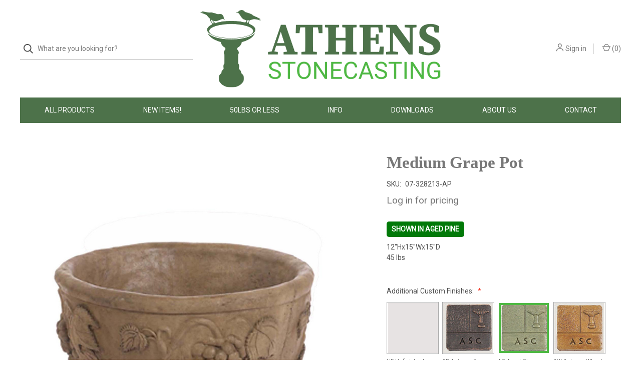

--- FILE ---
content_type: text/html; charset=UTF-8
request_url: https://athensstonecasting.com/medium-grape-pot/
body_size: 14951
content:


<!DOCTYPE html>
<html class="no-js" lang="en">
    <head>
        <title>Medium Grape Pot</title>
        <link rel="dns-prefetch preconnect" href="https://cdn11.bigcommerce.com/s-erydyh6n3s" crossorigin><link rel="dns-prefetch preconnect" href="https://fonts.googleapis.com/" crossorigin><link rel="dns-prefetch preconnect" href="https://fonts.gstatic.com/" crossorigin>
        <meta property="og:url" content="https://athensstonecasting.com/medium-grape-pot/" /><meta property="og:site_name" content="Athens Stonecasting, Inc" /><meta name="keywords" content="stonecasting, stoneware, pottery, birdbaths, fountains, planters, statuary, pedestals "><link rel='canonical' href='https://athensstonecasting.com/medium-grape-pot/' /><meta name='platform' content='bigcommerce.stencil' /><meta property="og:type" content="product" />
<meta property="og:title" content="Medium Grape Pot" />
<meta property="og:image" content="https://cdn11.bigcommerce.com/s-erydyh6n3s/products/1140/images/2199/07-328213ap__12272.1693516665.386.513.jpg?c=1" />
<meta property="fb:admins" content="tomtuton@gmail.com" />
<meta property="pinterest:richpins" content="enabled" />
        
         

        <link href="https://cdn11.bigcommerce.com/s-erydyh6n3s/product_images/athens-stonecasting-logo-icon.png?t=1667227950" rel="shortcut icon">
        <meta name="viewport" content="width=device-width, initial-scale=1">

        <script>
            document.documentElement.className = document.documentElement.className.replace('no-js', 'js');
        </script>

        <script>
    function browserSupportsAllFeatures() {
        return window.Promise
            && window.fetch
            && window.URL
            && window.URLSearchParams
            && window.WeakMap
            // object-fit support
            && ('objectFit' in document.documentElement.style);
    }

    function loadScript(src) {
        var js = document.createElement('script');
        js.src = src;
        js.onerror = function () {
            console.error('Failed to load polyfill script ' + src);
        };
        document.head.appendChild(js);
    }

    if (!browserSupportsAllFeatures()) {
        loadScript('https://cdn11.bigcommerce.com/s-erydyh6n3s/stencil/b908f6e0-f63c-013a-442a-46dc5d5b9372/dist/theme-bundle.polyfills.js');
    }
</script>

        <script>
            window.lazySizesConfig = window.lazySizesConfig || {};
            window.lazySizesConfig.loadMode = 1;
        </script>
        <script async src="https://cdn11.bigcommerce.com/s-erydyh6n3s/stencil/b908f6e0-f63c-013a-442a-46dc5d5b9372/dist/theme-bundle.head_async.js"></script>

        <script src="https://ajax.googleapis.com/ajax/libs/webfont/1.6.26/webfont.js"></script>

        <script>
            WebFont.load({
                custom: {
                    families: ['Karla', 'Roboto', 'Source Sans Pro']
                },
                classes: false
            });
        </script>

        <link href="https://fonts.googleapis.com/css?family=Roboto+Condensed:500,600,400,700%7CRoboto:400&display=swap" rel="stylesheet">

        <script defer src="//use.fontawesome.com/14aa5078c1.js"></script>

        <link data-stencil-stylesheet href="https://cdn11.bigcommerce.com/s-erydyh6n3s/stencil/b908f6e0-f63c-013a-442a-46dc5d5b9372/css/theme-4c7a46e0-4078-013d-8658-7648cd91b279.css" rel="stylesheet">

        <!-- Start Tracking Code for analytics_googleanalytics4 -->

<script data-cfasync="false" src="https://cdn11.bigcommerce.com/shared/js/google_analytics4_bodl_subscribers-358423becf5d870b8b603a81de597c10f6bc7699.js" integrity="sha256-gtOfJ3Avc1pEE/hx6SKj/96cca7JvfqllWA9FTQJyfI=" crossorigin="anonymous"></script>
<script data-cfasync="false">
  (function () {
    window.dataLayer = window.dataLayer || [];

    function gtag(){
        dataLayer.push(arguments);
    }

    function initGA4(event) {
         function setupGtag() {
            function configureGtag() {
                gtag('js', new Date());
                gtag('set', 'developer_id.dMjk3Nj', true);
                gtag('config', 'G-Z7ST37LNGP');
            }

            var script = document.createElement('script');

            script.src = 'https://www.googletagmanager.com/gtag/js?id=G-Z7ST37LNGP';
            script.async = true;
            script.onload = configureGtag;

            document.head.appendChild(script);
        }

        setupGtag();

        if (typeof subscribeOnBodlEvents === 'function') {
            subscribeOnBodlEvents('G-Z7ST37LNGP', false);
        }

        window.removeEventListener(event.type, initGA4);
    }

    

    var eventName = document.readyState === 'complete' ? 'consentScriptsLoaded' : 'DOMContentLoaded';
    window.addEventListener(eventName, initGA4, false);
  })()
</script>

<!-- End Tracking Code for analytics_googleanalytics4 -->


<script src="https://www.google.com/recaptcha/api.js" async defer></script>
<script type="text/javascript">
var BCData = {"product_attributes":{"sku":"07-328213-AP","upc":null,"mpn":null,"gtin":null,"weight":null,"base":false,"image":null,"stock":null,"instock":true,"stock_message":null,"purchasable":false,"purchasing_message":"","call_for_price_message":null}};
</script>

 <script data-cfasync="false" src="https://microapps.bigcommerce.com/bodl-events/1.9.4/index.js" integrity="sha256-Y0tDj1qsyiKBRibKllwV0ZJ1aFlGYaHHGl/oUFoXJ7Y=" nonce="" crossorigin="anonymous"></script>
 <script data-cfasync="false" nonce="">

 (function() {
    function decodeBase64(base64) {
       const text = atob(base64);
       const length = text.length;
       const bytes = new Uint8Array(length);
       for (let i = 0; i < length; i++) {
          bytes[i] = text.charCodeAt(i);
       }
       const decoder = new TextDecoder();
       return decoder.decode(bytes);
    }
    window.bodl = JSON.parse(decodeBase64("[base64]"));
 })()

 </script>

<script nonce="">
(function () {
    var xmlHttp = new XMLHttpRequest();

    xmlHttp.open('POST', 'https://bes.gcp.data.bigcommerce.com/nobot');
    xmlHttp.setRequestHeader('Content-Type', 'application/json');
    xmlHttp.send('{"store_id":"1002379165","timezone_offset":"-5.0","timestamp":"2026-02-02T08:59:41.44848700Z","visit_id":"0d272c13-41d0-4afa-9384-87f4741b1a1d","channel_id":1}');
})();
</script>

        
            <!-- partial pulled in to the base layout -->

        <script>
            var theme_settings = {
                show_fast_cart: true,
                linksPerCol: 10,
            };
        </script> 
    </head>
    <body>
        <svg data-src="https://cdn11.bigcommerce.com/s-erydyh6n3s/stencil/b908f6e0-f63c-013a-442a-46dc5d5b9372/img/icon-sprite.svg" class="icons-svg-sprite"></svg>

        <header class="header" role="banner">
    <a href="#" class="mobileMenu-toggle" data-mobile-menu-toggle="menu">
        <span class="mobileMenu-toggleIcon">Toggle Menu</span>
    </a>


    <div class="header-logo--wrap">
        <div class="header-logo logo-full-size">
            <div class="quickSearchWrap" id="quickSearch" aria-hidden="true" tabindex="-1" data-prevent-quick-search-close>
                    <div>
    <!-- snippet location forms_search -->
    <form class="form" onsubmit="return false" data-url="/search.php" data-quick-search-form>
        <fieldset class="form-fieldset">
            <div class="form-field">
                <label class="is-srOnly" for="">Search</label>
                <input class="form-input"
                       data-search-quick
                       name=""
                       id=""
                       data-error-message="Search field cannot be empty."
                       placeholder="What are you looking for?"
                       autocomplete="off"
                >
                <button type="submit" class="form-button" aria-label="Search">
                    <i class="icon" aria-hidden="true">
                        <svg><use xlink:href="#icon-search" /></svg>
                    </i>
                </button>
            </div>
        </fieldset>
    </form>
    <section class="quickSearchResults" data-bind="html: results"></section>
    <p role="status"
       aria-live="polite"
       class="aria-description--hidden"
       data-search-aria-message-predefined-text="product results for"
    ></p>
</div>
            </div>
            
            <div class="logo-and-toggle center">
                    <div class="logo-wrap"><a href="https://athensstonecasting.com/" class="header-logo__link">
        <div class="header-logo-image-container">
            <img class="header-logo-image" src="https://cdn11.bigcommerce.com/s-erydyh6n3s/images/stencil/original/logo_1667227940__42142.original.png" alt="Athens Stonecasting, Inc" title="Athens Stonecasting, Inc">
        </div>
</a>
</div>
            </div>

            <div class="navUser-wrap">
                <nav class="navUser">
    <ul class="navUser-section navUser-section--alt">
        <li class="navUser-item navUser-item--account">
            <i class="icon" aria-hidden="true">
                <svg><use xlink:href="#icon-user" /></svg>
            </i>
                <a class="navUser-action"
                   href="/login.php"
                   aria-label="Sign in"
                >
                    Sign in
                </a>
        </li>
                
            <li class="navUser-item navUser-item--mobile-search">
                <i class="icon" aria-hidden="true">
                    <svg><use xlink:href="#icon-search" /></svg>
                </i>
            </li>
        
        <li class="navUser-item navUser-item--cart">
            <a
                class="navUser-action"
                data-cart-preview
                data-dropdown="cart-preview-dropdown"
                data-options="align:right"
                href="/cart.php"
                aria-label="Cart with 0 items"
            >
                <i class="icon" aria-hidden="true">
                    <svg><use xlink:href="#icon-cart" /></svg>
                </i>
                (<span class=" cart-quantity"></span>)
            </a>

            <div class="dropdown-menu" id="cart-preview-dropdown" data-dropdown-content aria-hidden="true"></div>
        </li>
    </ul>
</nav>
            </div>
        </div>
    </div>

    <div class="navPages-container navPages-container--limited" id="menu" data-menu>
        <span class="mobile-closeNav">
    <i class="icon" aria-hidden="true">
        <svg><use xlink:href="#icon-close-large" /></svg>
    </i>
    close
</span>
<nav class="navPages">
    <ul class="navPages-list navPages-list--user d6ce8c34f717647ffb908ce639001f19">
            <li class="navPages-item navUser-item--account">
                <i class="icon" aria-hidden="true">
                    <svg><use xlink:href="#icon-user" /></svg>
                </i>
                <a class="navPages-action" href="/login.php">Sign in</a>
            </li>
    </ul>
    <ul class="navPages-list navPages-mega navPages-mainNav">
            <li class="navPages-item">
                <a class="navPages-action has-subMenu activePage"
   href="https://athensstonecasting.com/all-products/"
   data-collapsible="navPages-23"
   aria-label="All Products"
>
    All Products
    <i class="icon navPages-action-moreIcon navPages-action-closed" aria-hidden="true"><svg><use xlink:href="#icon-plus" /></svg></i>
    <i class="icon navPages-action-moreIcon navPages-action-open" aria-hidden="true"><svg><use xlink:href="#icon-minus" /></svg></i>
</a>
<div class="column-menu navPage-subMenu" id="navPages-23" aria-hidden="true" tabindex="-1">
    <ul class="navPage-subMenu-list">
        <li class="navPage-subMenu-item mobile-shopAll">
            <i class="icon navPages-action-moreIcon" aria-hidden="true"><svg><use xlink:href="#icon-chevron-right" /></svg></i>
            <a class="navPage-subMenu-action navPages-action"
               href="https://athensstonecasting.com/all-products/"
               aria-label="Shop All All Products"
            >
                    Shop All All Products
            </a>
        </li>
            <li class="navPage-subMenu-item">
                <i class="icon navPages-action-moreIcon" aria-hidden="true"><svg><use xlink:href="#icon-chevron-right" /></svg></i>
                <a class="navPage-subMenu-action navPages-action"
                    href="https://athensstonecasting.com/tables-benches/"
                    aria-label="Tables &amp; Benches"
                >
                    Tables &amp; Benches
                </a>
                
            </li>
            <li class="navPage-subMenu-item">
                <i class="icon navPages-action-moreIcon" aria-hidden="true"><svg><use xlink:href="#icon-chevron-right" /></svg></i>
                <a class="navPage-subMenu-action navPages-action"
                    href="https://athensstonecasting.com/birdbaths-feeders/"
                    aria-label="Birdbaths &amp; Feeders"
                >
                    Birdbaths &amp; Feeders
                </a>
                
            </li>
            <li class="navPage-subMenu-item">
                <i class="icon navPages-action-moreIcon" aria-hidden="true"><svg><use xlink:href="#icon-chevron-right" /></svg></i>
                <a class="navPage-subMenu-action navPages-action"
                    href="https://athensstonecasting.com/fountains-and-accessories/"
                    aria-label="Fountains &amp; Accessories"
                >
                    Fountains &amp; Accessories
                </a>
                
            </li>
            <li class="navPage-subMenu-item has-children">
                <i class="icon navPages-action-moreIcon" aria-hidden="true"><svg><use xlink:href="#icon-chevron-right" /></svg></i>
                <a class="navPage-subMenu-action navPages-action"
                    href="https://athensstonecasting.com/all-products/planters/"
                    aria-label="Planters"
                >
                    Planters
                </a>
                    <i class="icon navPages-action-moreIcon navPages-action-closed" aria-hidden="true"><svg><use xlink:href="#icon-plus" /></svg></i>
                    <i class="icon navPages-action-moreIcon navPages-action-open" aria-hidden="true"><svg><use xlink:href="#icon-minus" /></svg></i>
                
            </li>
                <li class="navPage-childList-item mobile-shopAll">
                    <a class="navPage-childList-action navPages-action"
                       href="https://athensstonecasting.com/all-products/planters/"
                       aria-label="Shop All Planters"
                    >
                            Planters
                    </a>
                </li>
                    <li class="navPage-childList-item">
                        <a class="navPage-childList-action navPages-action"
                            href="https://athensstonecasting.com/all-products/planters/estate-size-planters/"
                            aria-label="Estate Size Planters"
                        >
                            Estate Size Planters
                        </a>
                    </li>
            <li class="navPage-subMenu-item">
                <i class="icon navPages-action-moreIcon" aria-hidden="true"><svg><use xlink:href="#icon-chevron-right" /></svg></i>
                <a class="navPage-subMenu-action navPages-action"
                    href="https://athensstonecasting.com/all-products/statuary/"
                    aria-label="Statuary"
                >
                    Statuary
                </a>
                
            </li>
            <li class="navPage-subMenu-item has-children">
                <i class="icon navPages-action-moreIcon" aria-hidden="true"><svg><use xlink:href="#icon-chevron-right" /></svg></i>
                <a class="navPage-subMenu-action navPages-action"
                    href="https://athensstonecasting.com/all-products/animals/"
                    aria-label="Animals"
                >
                    Animals
                </a>
                    <i class="icon navPages-action-moreIcon navPages-action-closed" aria-hidden="true"><svg><use xlink:href="#icon-plus" /></svg></i>
                    <i class="icon navPages-action-moreIcon navPages-action-open" aria-hidden="true"><svg><use xlink:href="#icon-minus" /></svg></i>
                
            </li>
                <li class="navPage-childList-item mobile-shopAll">
                    <a class="navPage-childList-action navPages-action"
                       href="https://athensstonecasting.com/all-products/animals/"
                       aria-label="Shop All Animals"
                    >
                            Animals
                    </a>
                </li>
                    <li class="navPage-childList-item">
                        <a class="navPage-childList-action navPages-action"
                            href="https://athensstonecasting.com/all-products/animals/birds/"
                            aria-label="Birds"
                        >
                            Birds
                        </a>
                    </li>
                    <li class="navPage-childList-item">
                        <a class="navPage-childList-action navPages-action"
                            href="https://athensstonecasting.com/all-products/animals/cats/"
                            aria-label="Cats"
                        >
                            Cats
                        </a>
                    </li>
                    <li class="navPage-childList-item">
                        <a class="navPage-childList-action navPages-action"
                            href="https://athensstonecasting.com/all-products/animals/dogs/"
                            aria-label="Dogs"
                        >
                            Dogs
                        </a>
                    </li>
                    <li class="navPage-childList-item">
                        <a class="navPage-childList-action navPages-action"
                            href="https://athensstonecasting.com/all-products/animals/farm-rural/"
                            aria-label="Farm / Rural"
                        >
                            Farm / Rural
                        </a>
                    </li>
                    <li class="navPage-childList-item">
                        <a class="navPage-childList-action navPages-action"
                            href="https://athensstonecasting.com/all-products/animals/rabbits/"
                            aria-label="Rabbits"
                        >
                            Rabbits
                        </a>
                    </li>
                    <li class="navPage-childList-item">
                        <a class="navPage-childList-action navPages-action"
                            href="https://athensstonecasting.com/all-products/animals/turtlesfrogs/"
                            aria-label="Turtles/Frogs"
                        >
                            Turtles/Frogs
                        </a>
                    </li>
                    <li class="navPage-childList-item">
                        <a class="navPage-childList-action navPages-action"
                            href="https://athensstonecasting.com/all-products/animals/wild-animals/"
                            aria-label="Wild Animals"
                        >
                            Wild Animals
                        </a>
                    </li>
            <li class="navPage-subMenu-item">
                <i class="icon navPages-action-moreIcon" aria-hidden="true"><svg><use xlink:href="#icon-chevron-right" /></svg></i>
                <a class="navPage-subMenu-action navPages-action"
                    href="https://athensstonecasting.com/all-products/pedestals/"
                    aria-label="Pedestals"
                >
                    Pedestals
                </a>
                
            </li>
            <li class="navPage-subMenu-item">
                <i class="icon navPages-action-moreIcon" aria-hidden="true"><svg><use xlink:href="#icon-chevron-right" /></svg></i>
                <a class="navPage-subMenu-action navPages-action"
                    href="https://athensstonecasting.com/all-products/stone-ornaments-and-finials/"
                    aria-label="Stone Ornaments and Finials"
                >
                    Stone Ornaments and Finials
                </a>
                
            </li>
            <li class="navPage-subMenu-item">
                <i class="icon navPages-action-moreIcon" aria-hidden="true"><svg><use xlink:href="#icon-chevron-right" /></svg></i>
                <a class="navPage-subMenu-action navPages-action"
                    href="https://athensstonecasting.com/all-products/new-items/"
                    aria-label="New Items"
                >
                    New Items
                </a>
                
            </li>
            <li class="navPage-subMenu-item">
                <i class="icon navPages-action-moreIcon" aria-hidden="true"><svg><use xlink:href="#icon-chevron-right" /></svg></i>
                <a class="navPage-subMenu-action navPages-action"
                    href="https://athensstonecasting.com/all-products/50lb-or-less/"
                    aria-label="50 LBS Or Less"
                >
                    50 LBS Or Less
                </a>
                
            </li>
            <li class="navPage-subMenu-item">
                <i class="icon navPages-action-moreIcon" aria-hidden="true"><svg><use xlink:href="#icon-chevron-right" /></svg></i>
                <a class="navPage-subMenu-action navPages-action"
                    href="https://athensstonecasting.com/all-products/western-theme/"
                    aria-label="Western Theme"
                >
                    Western Theme
                </a>
                
            </li>
            <li class="navPage-subMenu-item">
                <i class="icon navPages-action-moreIcon" aria-hidden="true"><svg><use xlink:href="#icon-chevron-right" /></svg></i>
                <a class="navPage-subMenu-action navPages-action"
                    href="https://athensstonecasting.com/all-products/coastalnautical/"
                    aria-label="Coastal/Nautical"
                >
                    Coastal/Nautical
                </a>
                
            </li>
            <li class="navPage-subMenu-item">
                <i class="icon navPages-action-moreIcon" aria-hidden="true"><svg><use xlink:href="#icon-chevron-right" /></svg></i>
                <a class="navPage-subMenu-action navPages-action"
                    href="https://athensstonecasting.com/all-products/militaryhero/"
                    aria-label="Military/Hero"
                >
                    Military/Hero
                </a>
                
            </li>
            <li class="navPage-subMenu-item">
                <i class="icon navPages-action-moreIcon" aria-hidden="true"><svg><use xlink:href="#icon-chevron-right" /></svg></i>
                <a class="navPage-subMenu-action navPages-action"
                    href="https://athensstonecasting.com/all-products/religious/"
                    aria-label="Religious"
                >
                    Religious
                </a>
                
            </li>
            <li class="navPage-subMenu-item">
                <i class="icon navPages-action-moreIcon" aria-hidden="true"><svg><use xlink:href="#icon-chevron-right" /></svg></i>
                <a class="navPage-subMenu-action navPages-action"
                    href="https://athensstonecasting.com/all-products/zen/"
                    aria-label="Zen"
                >
                    Zen
                </a>
                
            </li>
    </ul>
</div>
            </li>
                <li class="navPages-item navPages-item-page navPages-item--content-first">
                        <a class="navPages-action"
   href="/all-products/new-items/"
   aria-label="New Items!"
>
    New Items!
</a>
                </li>
                <li class="navPages-item navPages-item-page">
                        <a class="navPages-action"
   href="/all-products/50lb-or-less/"
   aria-label="50LBS Or Less"
>
    50LBS Or Less
</a>
                </li>
                <li class="navPages-item navPages-item-page">
                        <a class="navPages-action has-subMenu"
   href="https://athensstonecasting.com/info/"
   data-collapsible="navPages-"
   aria-label="Info"
>
    Info
    <i class="icon navPages-action-moreIcon navPages-action-closed" aria-hidden="true"><svg><use xlink:href="#icon-plus" /></svg></i>
    <i class="icon navPages-action-moreIcon navPages-action-open" aria-hidden="true"><svg><use xlink:href="#icon-minus" /></svg></i>
</a>
<div class="column-menu navPage-subMenu" id="navPages-" aria-hidden="true" tabindex="-1">
    <ul class="navPage-subMenu-list">
        <li class="navPage-subMenu-item mobile-shopAll">
            <i class="icon navPages-action-moreIcon" aria-hidden="true"><svg><use xlink:href="#icon-chevron-right" /></svg></i>
            <a class="navPage-subMenu-action navPages-action"
               href="https://athensstonecasting.com/info/"
               aria-label="Shop All Info"
            >
                    Info
            </a>
        </li>
            <li class="navPage-subMenu-item">
                <i class="icon navPages-action-moreIcon" aria-hidden="true"><svg><use xlink:href="#icon-chevron-right" /></svg></i>
                <a class="navPage-subMenu-action navPages-action"
                    href="https://athensstonecasting.com/become-a-dealer/"
                    aria-label="Become a Dealer"
                >
                    Become a Dealer
                </a>
                
            </li>
            <li class="navPage-subMenu-item">
                <i class="icon navPages-action-moreIcon" aria-hidden="true"><svg><use xlink:href="#icon-chevron-right" /></svg></i>
                <a class="navPage-subMenu-action navPages-action"
                    href="https://athensstonecasting.com/color-chart/"
                    aria-label="Color Chart"
                >
                    Color Chart
                </a>
                
            </li>
            <li class="navPage-subMenu-item">
                <i class="icon navPages-action-moreIcon" aria-hidden="true"><svg><use xlink:href="#icon-chevron-right" /></svg></i>
                <a class="navPage-subMenu-action navPages-action"
                    href="https://athensstonecasting.com/upcoming-shows/"
                    aria-label="Upcoming Shows"
                >
                    Upcoming Shows
                </a>
                
            </li>
    </ul>
</div>
                </li>
                <li class="navPages-item navPages-item-page">
                        <a class="navPages-action"
   href="https://athensstonecasting.com/downloads/"
   aria-label="Downloads"
>
    Downloads
</a>
                </li>
                <li class="navPages-item navPages-item-page">
                        <a class="navPages-action"
   href="https://athensstonecasting.com/about-us/"
   aria-label="About Us"
>
    About Us
</a>
                </li>
                <li class="navPages-item navPages-item-page">
                        <a class="navPages-action"
   href="https://athensstonecasting.com/contact-us/"
   aria-label="Contact"
>
    Contact
</a>
                </li>
                <li class="navPages-item navPages-item-page">
                        <a class="navPages-action"
   href="/content/Terms_Conditions32823.pdf"
   aria-label="Terms and Conditions"
>
    Terms and Conditions
</a>
                </li>
    </ul>
    <ul class="navPages-list navPages-list--user">
    </ul>
</nav>
    </div>
</header>

<div class="container">
    <div data-content-region="header_bottom--global"><div data-layout-id="1c77641f-84ef-48f8-8b31-dac41fcf080d">       <div data-sub-layout-container="76bb0b9b-1fe4-4440-afab-0489a4704334" data-layout-name="Global CSS">
    <style data-container-styling="76bb0b9b-1fe4-4440-afab-0489a4704334">
        [data-sub-layout-container="76bb0b9b-1fe4-4440-afab-0489a4704334"] {
            box-sizing: border-box;
            display: flex;
            flex-wrap: wrap;
            z-index: 0;
            position: relative;
            height: ;
            padding-top: 0px;
            padding-right: 0px;
            padding-bottom: 0px;
            padding-left: 0px;
            margin-top: 0px;
            margin-right: 0px;
            margin-bottom: 0px;
            margin-left: 0px;
            border-width: 0px;
            border-style: solid;
            border-color: #333333;
        }

        [data-sub-layout-container="76bb0b9b-1fe4-4440-afab-0489a4704334"]:after {
            display: block;
            position: absolute;
            top: 0;
            left: 0;
            bottom: 0;
            right: 0;
            background-size: cover;
            z-index: auto;
        }
    </style>

    <div data-sub-layout="7e1aa482-a037-4662-854e-8ce752552f59">
        <style data-column-styling="7e1aa482-a037-4662-854e-8ce752552f59">
            [data-sub-layout="7e1aa482-a037-4662-854e-8ce752552f59"] {
                display: flex;
                flex-direction: column;
                box-sizing: border-box;
                flex-basis: 100%;
                max-width: 100%;
                z-index: 0;
                position: relative;
                height: ;
                padding-top: 0px;
                padding-right: 10.5px;
                padding-bottom: 0px;
                padding-left: 10.5px;
                margin-top: 0px;
                margin-right: 0px;
                margin-bottom: 0px;
                margin-left: 0px;
                border-width: 0px;
                border-style: solid;
                border-color: #333333;
                justify-content: center;
            }
            [data-sub-layout="7e1aa482-a037-4662-854e-8ce752552f59"]:after {
                display: block;
                position: absolute;
                top: 0;
                left: 0;
                bottom: 0;
                right: 0;
                background-size: cover;
                z-index: auto;
            }
            @media only screen and (max-width: 700px) {
                [data-sub-layout="7e1aa482-a037-4662-854e-8ce752552f59"] {
                    flex-basis: 100%;
                    max-width: 100%;
                }
            }
        </style>
        <div data-widget-id="110b95d2-8869-4b44-bf10-cc601f809ad2" data-placement-id="8c7816c8-8411-4f2d-aaa1-e457c4421e82" data-placement-status="ACTIVE">  <style>
    /* Variables */
    :root {
      --primary-dark: #4D724A;
      --primary-light: #4FB844;
      --color-text-primary: #777777;
      --color-text-dark: #4D724A;
      --rounded-corners: 4px;
      --font-family-primary: 'Roboto', sans-serif;
      --font-family-title: 'Source Serif Pro', serif;
    }

    /* FONTS */
    h1,
    h2,
    h3,
    h4,
    h5,
    .heroCarousel-title {
      font-family: var(--font-family-title) !important;
    }

    h1 {
      font-size: 48px;
    }

    h2 {
      font-size: 40px;
    }

    h3 {
      font-size: 38px;
    }

    p {
      color: var(--color-text-primary);
      font-size: 19px;
      font-family: var(--font-family-primary);
    }

    p.alertBox-column.alertBox-message {
      color: #fff;
    }

    .productView-title.main-heading {
      font-size: 33px;
    }

    .footer-info-heading.footer-store-name {
      color: var(--primary-dark) !important;
    }

    .footer-info-phone {
      color: var(--primary-light) !important;
    }

    /* LINKS */
    a:link,
    a:visited {
      text-decoration: none;
    }

    /* HELPERS */
    .flex {
      display: flex;
    }

    .justify-center {
      justify-content: center;
    }

    .justify-between {
      justify-content: space-between;
    }

    .align-center {
      align-items: center;
    }

    .gap-10 {
      gap: 10px;
    }

    .pl-30 {
      padding-left: 30px;
    }

    .pr-10 {
      padding-right: 10px;
    }

    .mb-0 {
      margin-bottom: 0;
    }

    .mb-10 {
      margin-bottom: 10px;
    }

    .capitalize {
      text-transform: uppercase;
    }

    .bg-green {
      background-color: #4FB844;
    }

    .bg-light {
      background-color: #F4F6F4;
    }

    .text-color-white {
      color: #fff !important;
    }

    .text-color-primary {
      color: var(--color-text-primary);
    }

    .text-color-dark {
      color: var(--color-text-dark);
    }

    /* COMPONENTS */

    .line-divider {
      border: 2px solid var(--primary-light);
      width: 110px;
      display: inline-block;
    }

    .hover-animation1:hover {
      transform: translateY(-2px);
    }

    /* Removal of sections and inline-generated css defaults */
    .container,
    .body.home,
    #main-content {
      margin-top: 0px !important;
    }

    /* Breadcrumbs */
    ul.breadcrumbs {
      padding-top: 20px;
    }

    /* Footer */
    .footer-copyright {
      justify-content: right;
    }

    .footer-info-phone>a {
      font-size: 37px !important;
      color: var(--primary-light) !important;
    }

    .footer-info-phone>a:before {
      content: '\f095';
      font-family: 'Font Awesome 6 Pro';
      font-weight: 300;
      font-size: 23px;
      margin-right: 10px;
    }

    .footer-info-phone>i {
      display: none;
    }

    /* Contact Form  */
    .flex-third {
      flex: 1 1 33%;
    }

    @media (max-width:960px) {
      .contact-options {
        flex-direction: column;
      }
    }

    /*Product Cards*/
    .card-figure:hover {
      outline: 2px solid var(--primary-dark);
    }

    .card-figure:hover .card-figcaption {
      display: none;
    }

    /* PRODUCT PAGES */
    /* General */
    a.button,
    button.button {
      border-radius: var(--rounded-corners) !important;
    }

    .form.form-wishlist.form-action {
      width: 100% !important;
    }

    .button.button--secondary.dropdown-menu-button {
      width: 100% !important;
    }

    /* Swatch text labels on variants */
    .swatch-label {
      font-size: 11px;
      text-overflow: ellipsis;
      width: 100px;
      white-space: nowrap;
      overflow: hidden;
    }

    .form-option-swatch:hover .form-option-expanded {
      visibility: hidden !important;
    }

    /* Outline on variant selection */
    /* Change dark border on each swatch to lighter grey */
    .productView-options-inner .form-option {
      border: 1px solid #ababab;
    }

    .productView-options-inner .form-radio:checked+.form-option {
      border: 1px solid #fff;
      box-shadow: none;
    }

    .productView-options-inner .form-radio:checked+.form-option .form-option-variant {
      border: 4px solid #4fb844;
    }

    /* Highlighted "Shown in" on product pages */
    .productView-warranty strong:first-child {
      background-color: #017908;
      color: #fff;
      padding: 5px;
      padding: 5px 10px;
      border-radius: 5px;
      margin-bottom: 10px;
      display: inline-block;
    }

    /* Removing "Shop by Price" */
    .listing-sidebar {
      /* display: none; */
    }
	
    @media screen and (min-width:768px) {
      .product-listing-grid {
        /* width: 100%; */
        /* float: none; */
      }
    }
    
    /*User Account Area*/
    button[data-print-invoice*="print_invoice"]{
    	display:none;
    }
    .account-orderTotal {
      	display:none;
    }
    #cart-print-link {
    	display:none;
    }
    
  </style>

</div>
    </div>
</div>

</div></div>
    <div data-content-region="header_bottom"></div>
</div>
        <div class="body" id='main-content' data-currency-code="USD">
     
        <div class="container">
        <ul class="breadcrumbs">
</ul>

    </div>

    <div>
        <div class="container">
            
<div class="productView" >
  
    <section class="productView-images" data-image-gallery>
        <figure class="productView-image"
                data-image-gallery-main
                data-zoom-image="https://cdn11.bigcommerce.com/s-erydyh6n3s/images/stencil/1280x1280/products/1140/2199/07-328213ap__12272.1693516665.jpg?c=1"
                >
            <div class="productView-img-container">
                    <a href="https://cdn11.bigcommerce.com/s-erydyh6n3s/images/stencil/1280x1280/products/1140/2199/07-328213ap__12272.1693516665.jpg?c=1"
                        target="_blank">
                <img src="https://cdn11.bigcommerce.com/s-erydyh6n3s/images/stencil/760x760/products/1140/2199/07-328213ap__12272.1693516665.jpg?c=1" alt="Medium Grape Pot" title="Medium Grape Pot" data-sizes="auto"
    srcset="https://cdn11.bigcommerce.com/s-erydyh6n3s/images/stencil/80w/products/1140/2199/07-328213ap__12272.1693516665.jpg?c=1"
data-srcset="https://cdn11.bigcommerce.com/s-erydyh6n3s/images/stencil/80w/products/1140/2199/07-328213ap__12272.1693516665.jpg?c=1 80w, https://cdn11.bigcommerce.com/s-erydyh6n3s/images/stencil/160w/products/1140/2199/07-328213ap__12272.1693516665.jpg?c=1 160w, https://cdn11.bigcommerce.com/s-erydyh6n3s/images/stencil/320w/products/1140/2199/07-328213ap__12272.1693516665.jpg?c=1 320w, https://cdn11.bigcommerce.com/s-erydyh6n3s/images/stencil/640w/products/1140/2199/07-328213ap__12272.1693516665.jpg?c=1 640w, https://cdn11.bigcommerce.com/s-erydyh6n3s/images/stencil/960w/products/1140/2199/07-328213ap__12272.1693516665.jpg?c=1 960w, https://cdn11.bigcommerce.com/s-erydyh6n3s/images/stencil/1280w/products/1140/2199/07-328213ap__12272.1693516665.jpg?c=1 1280w, https://cdn11.bigcommerce.com/s-erydyh6n3s/images/stencil/1920w/products/1140/2199/07-328213ap__12272.1693516665.jpg?c=1 1920w, https://cdn11.bigcommerce.com/s-erydyh6n3s/images/stencil/2560w/products/1140/2199/07-328213ap__12272.1693516665.jpg?c=1 2560w"

class="lazyload productView-image--default"

data-main-image />
                    </a>
            </div>
        </figure>
        <ul class="productView-thumbnails">
                <li class="productView-thumbnail js-product-thumb-slide">
                    <a
                        class="productView-thumbnail-link"
                        href="https://cdn11.bigcommerce.com/s-erydyh6n3s/images/stencil/1280x1280/products/1140/2199/07-328213ap__12272.1693516665.jpg?c=1"
                        data-image-gallery-item
                        data-image-gallery-new-image-url="https://cdn11.bigcommerce.com/s-erydyh6n3s/images/stencil/760x760/products/1140/2199/07-328213ap__12272.1693516665.jpg?c=1"
                        data-image-gallery-new-image-srcset="https://cdn11.bigcommerce.com/s-erydyh6n3s/images/stencil/80w/products/1140/2199/07-328213ap__12272.1693516665.jpg?c=1 80w, https://cdn11.bigcommerce.com/s-erydyh6n3s/images/stencil/160w/products/1140/2199/07-328213ap__12272.1693516665.jpg?c=1 160w, https://cdn11.bigcommerce.com/s-erydyh6n3s/images/stencil/320w/products/1140/2199/07-328213ap__12272.1693516665.jpg?c=1 320w, https://cdn11.bigcommerce.com/s-erydyh6n3s/images/stencil/640w/products/1140/2199/07-328213ap__12272.1693516665.jpg?c=1 640w, https://cdn11.bigcommerce.com/s-erydyh6n3s/images/stencil/960w/products/1140/2199/07-328213ap__12272.1693516665.jpg?c=1 960w, https://cdn11.bigcommerce.com/s-erydyh6n3s/images/stencil/1280w/products/1140/2199/07-328213ap__12272.1693516665.jpg?c=1 1280w, https://cdn11.bigcommerce.com/s-erydyh6n3s/images/stencil/1920w/products/1140/2199/07-328213ap__12272.1693516665.jpg?c=1 1920w, https://cdn11.bigcommerce.com/s-erydyh6n3s/images/stencil/2560w/products/1140/2199/07-328213ap__12272.1693516665.jpg?c=1 2560w"
                        data-image-gallery-zoom-image-url="https://cdn11.bigcommerce.com/s-erydyh6n3s/images/stencil/1280x1280/products/1140/2199/07-328213ap__12272.1693516665.jpg?c=1"
                    >
                        <img class="lazyload" data-sizes="auto" src="https://cdn11.bigcommerce.com/s-erydyh6n3s/stencil/b908f6e0-f63c-013a-442a-46dc5d5b9372/img/loading.svg" data-src="https://cdn11.bigcommerce.com/s-erydyh6n3s/images/stencil/50x50/products/1140/2199/07-328213ap__12272.1693516665.jpg?c=1" alt="Medium Grape Pot" title="Medium Grape Pot">
                    </a>
                </li>
        </ul>
    </section>

    <section class="productView-details">
        <div class="productView-product">

            <h1 class="productView-title main-heading">Medium Grape Pot</h1>
                <div class="productSKU">
                    <dt class="productView-info-name sku-label">SKU:</dt>
                    <dd class="productView-info-value" data-product-sku>07-328213-AP</dd>
                </div>
            
            <div class="productView-price">
                    <p translate>Log in for pricing</p>            </div>

                
            <div data-content-region="product_below_price"></div>
            <div class="productView-rating">
            </div>
            <div class="productView-specs">
            </div>
            
        </div>
            <div class="productView-warranty">
                <strong>SHOWN IN AGED PINE </strong><br />
12"Hx15"Wx15"D<br />
45 lbs<br />
<br />
            </div>
        <div class="productView-details productView-options">
            <form class="form" method="post" action="" enctype="multipart/form-data"
                  data-cart-item-add>
                <input type="hidden" name="action" value="add">
                <input type="hidden" name="product_id" value="1140"/>
                
                <div class="productView-options-wrap" data-product-option-change style="display:none;">
                        <div class="productView-options-inner">
                                <div class="form-field" data-product-attribute="swatch" role="radiogroup" aria-labelledby="swatchGroup">
    <label class="form-label form-label--alternate form-label--inlineSmall" id="swatchGroup">
        Additional Custom Finishes:
        <span data-option-value></span>

        <small class="is-required">
    Required
</small>
    </label>


    <div class="form-option-wrapper">
        <input class="form-radio"
               type="radio"
               name="attribute[1875]"
               value="283"
               id="attribute_swatch_1875_283"
               
               required
               aria-label="UF Unfinished"
        >
        <label class="form-option form-option-swatch" for="attribute_swatch_1875_283" data-product-attribute-value="283">
                        <span class='form-option-variant form-option-variant--color' title="UF Unfinished" style="background-color: #E7E3E3"></span>
        </label>
    </div>
    <div class="form-option-wrapper">
        <input class="form-radio"
               type="radio"
               name="attribute[1875]"
               value="284"
               id="attribute_swatch_1875_284"
               
               required
               aria-label="AB Autumn Brown"
        >
        <label class="form-option form-option-swatch" for="attribute_swatch_1875_284" data-product-attribute-value="284">
                <span class='form-option-variant form-option-variant--pattern' title="AB Autumn Brown" style="background-image: url('https://cdn11.bigcommerce.com/s-erydyh6n3s/images/stencil/100x100/attribute_value_images/284.preview.jpeg?t=1668449472');"></span>
                <span class="form-option-expanded">
                    <span class="form-option-image" style="background-image: url('https://cdn11.bigcommerce.com/s-erydyh6n3s/images/stencil/original/attribute_value_images/284.preview.jpeg?t=1668449472');"></span>
                </span>
        </label>
    </div>
    <div class="form-option-wrapper">
        <input class="form-radio"
               type="radio"
               name="attribute[1875]"
               value="285"
               id="attribute_swatch_1875_285"
               checked data-default
               required
               aria-label="AP Aged Pine"
        >
        <label class="form-option form-option-swatch" for="attribute_swatch_1875_285" data-product-attribute-value="285">
                <span class='form-option-variant form-option-variant--pattern' title="AP Aged Pine" style="background-image: url('https://cdn11.bigcommerce.com/s-erydyh6n3s/images/stencil/100x100/attribute_value_images/285.preview.jpeg?t=1668449472');"></span>
                <span class="form-option-expanded">
                    <span class="form-option-image" style="background-image: url('https://cdn11.bigcommerce.com/s-erydyh6n3s/images/stencil/original/attribute_value_images/285.preview.jpeg?t=1668449472');"></span>
                </span>
        </label>
    </div>
    <div class="form-option-wrapper">
        <input class="form-radio"
               type="radio"
               name="attribute[1875]"
               value="286"
               id="attribute_swatch_1875_286"
               
               required
               aria-label="AW Autumn Wheat"
        >
        <label class="form-option form-option-swatch" for="attribute_swatch_1875_286" data-product-attribute-value="286">
                <span class='form-option-variant form-option-variant--pattern' title="AW Autumn Wheat" style="background-image: url('https://cdn11.bigcommerce.com/s-erydyh6n3s/images/stencil/100x100/attribute_value_images/286.preview.jpeg?t=1668449473');"></span>
                <span class="form-option-expanded">
                    <span class="form-option-image" style="background-image: url('https://cdn11.bigcommerce.com/s-erydyh6n3s/images/stencil/original/attribute_value_images/286.preview.jpeg?t=1668449473');"></span>
                </span>
        </label>
    </div>
    <div class="form-option-wrapper">
        <input class="form-radio"
               type="radio"
               name="attribute[1875]"
               value="287"
               id="attribute_swatch_1875_287"
               
               required
               aria-label="BR Brick"
        >
        <label class="form-option form-option-swatch" for="attribute_swatch_1875_287" data-product-attribute-value="287">
                <span class='form-option-variant form-option-variant--pattern' title="BR Brick" style="background-image: url('https://cdn11.bigcommerce.com/s-erydyh6n3s/images/stencil/100x100/attribute_value_images/287.preview.jpeg?t=1668449473');"></span>
                <span class="form-option-expanded">
                    <span class="form-option-image" style="background-image: url('https://cdn11.bigcommerce.com/s-erydyh6n3s/images/stencil/original/attribute_value_images/287.preview.jpeg?t=1668449473');"></span>
                </span>
        </label>
    </div>
    <div class="form-option-wrapper">
        <input class="form-radio"
               type="radio"
               name="attribute[1875]"
               value="288"
               id="attribute_swatch_1875_288"
               
               required
               aria-label="BRM Brushed Moss"
        >
        <label class="form-option form-option-swatch" for="attribute_swatch_1875_288" data-product-attribute-value="288">
                <span class='form-option-variant form-option-variant--pattern' title="BRM Brushed Moss" style="background-image: url('https://cdn11.bigcommerce.com/s-erydyh6n3s/images/stencil/100x100/attribute_value_images/288.preview.jpeg?t=1668449473');"></span>
                <span class="form-option-expanded">
                    <span class="form-option-image" style="background-image: url('https://cdn11.bigcommerce.com/s-erydyh6n3s/images/stencil/original/attribute_value_images/288.preview.jpeg?t=1668449473');"></span>
                </span>
        </label>
    </div>
    <div class="form-option-wrapper">
        <input class="form-radio"
               type="radio"
               name="attribute[1875]"
               value="289"
               id="attribute_swatch_1875_289"
               
               required
               aria-label="BU Buff"
        >
        <label class="form-option form-option-swatch" for="attribute_swatch_1875_289" data-product-attribute-value="289">
                <span class='form-option-variant form-option-variant--pattern' title="BU Buff" style="background-image: url('https://cdn11.bigcommerce.com/s-erydyh6n3s/images/stencil/100x100/attribute_value_images/289.preview.jpeg?t=1668449474');"></span>
                <span class="form-option-expanded">
                    <span class="form-option-image" style="background-image: url('https://cdn11.bigcommerce.com/s-erydyh6n3s/images/stencil/original/attribute_value_images/289.preview.jpeg?t=1668449474');"></span>
                </span>
        </label>
    </div>
    <div class="form-option-wrapper">
        <input class="form-radio"
               type="radio"
               name="attribute[1875]"
               value="290"
               id="attribute_swatch_1875_290"
               
               required
               aria-label="CY Cypress"
        >
        <label class="form-option form-option-swatch" for="attribute_swatch_1875_290" data-product-attribute-value="290">
                <span class='form-option-variant form-option-variant--pattern' title="CY Cypress" style="background-image: url('https://cdn11.bigcommerce.com/s-erydyh6n3s/images/stencil/100x100/attribute_value_images/290.preview.jpeg?t=1668449474');"></span>
                <span class="form-option-expanded">
                    <span class="form-option-image" style="background-image: url('https://cdn11.bigcommerce.com/s-erydyh6n3s/images/stencil/original/attribute_value_images/290.preview.jpeg?t=1668449474');"></span>
                </span>
        </label>
    </div>
    <div class="form-option-wrapper">
        <input class="form-radio"
               type="radio"
               name="attribute[1875]"
               value="291"
               id="attribute_swatch_1875_291"
               
               required
               aria-label="DS Desert Sand"
        >
        <label class="form-option form-option-swatch" for="attribute_swatch_1875_291" data-product-attribute-value="291">
                <span class='form-option-variant form-option-variant--pattern' title="DS Desert Sand" style="background-image: url('https://cdn11.bigcommerce.com/s-erydyh6n3s/images/stencil/100x100/attribute_value_images/291.preview.jpeg?t=1668449475');"></span>
                <span class="form-option-expanded">
                    <span class="form-option-image" style="background-image: url('https://cdn11.bigcommerce.com/s-erydyh6n3s/images/stencil/original/attribute_value_images/291.preview.jpeg?t=1668449475');"></span>
                </span>
        </label>
    </div>
    <div class="form-option-wrapper">
        <input class="form-radio"
               type="radio"
               name="attribute[1875]"
               value="292"
               id="attribute_swatch_1875_292"
               
               required
               aria-label="DSB Desert Sand Brown"
        >
        <label class="form-option form-option-swatch" for="attribute_swatch_1875_292" data-product-attribute-value="292">
                <span class='form-option-variant form-option-variant--pattern' title="DSB Desert Sand Brown" style="background-image: url('https://cdn11.bigcommerce.com/s-erydyh6n3s/images/stencil/100x100/attribute_value_images/292.preview.jpeg?t=1668449475');"></span>
                <span class="form-option-expanded">
                    <span class="form-option-image" style="background-image: url('https://cdn11.bigcommerce.com/s-erydyh6n3s/images/stencil/original/attribute_value_images/292.preview.jpeg?t=1668449475');"></span>
                </span>
        </label>
    </div>
    <div class="form-option-wrapper">
        <input class="form-radio"
               type="radio"
               name="attribute[1875]"
               value="293"
               id="attribute_swatch_1875_293"
               
               required
               aria-label="ES Espresso"
        >
        <label class="form-option form-option-swatch" for="attribute_swatch_1875_293" data-product-attribute-value="293">
                <span class='form-option-variant form-option-variant--pattern' title="ES Espresso" style="background-image: url('https://cdn11.bigcommerce.com/s-erydyh6n3s/images/stencil/100x100/attribute_value_images/293.preview.jpeg?t=1668449476');"></span>
                <span class="form-option-expanded">
                    <span class="form-option-image" style="background-image: url('https://cdn11.bigcommerce.com/s-erydyh6n3s/images/stencil/original/attribute_value_images/293.preview.jpeg?t=1668449476');"></span>
                </span>
        </label>
    </div>
    <div class="form-option-wrapper">
        <input class="form-radio"
               type="radio"
               name="attribute[1875]"
               value="294"
               id="attribute_swatch_1875_294"
               
               required
               aria-label="FL Flint"
        >
        <label class="form-option form-option-swatch" for="attribute_swatch_1875_294" data-product-attribute-value="294">
                <span class='form-option-variant form-option-variant--pattern' title="FL Flint" style="background-image: url('https://cdn11.bigcommerce.com/s-erydyh6n3s/images/stencil/100x100/attribute_value_images/294.preview.jpeg?t=1668449476');"></span>
                <span class="form-option-expanded">
                    <span class="form-option-image" style="background-image: url('https://cdn11.bigcommerce.com/s-erydyh6n3s/images/stencil/original/attribute_value_images/294.preview.jpeg?t=1668449476');"></span>
                </span>
        </label>
    </div>
    <div class="form-option-wrapper">
        <input class="form-radio"
               type="radio"
               name="attribute[1875]"
               value="295"
               id="attribute_swatch_1875_295"
               
               required
               aria-label="FN Fawn"
        >
        <label class="form-option form-option-swatch" for="attribute_swatch_1875_295" data-product-attribute-value="295">
                <span class='form-option-variant form-option-variant--pattern' title="FN Fawn" style="background-image: url('https://cdn11.bigcommerce.com/s-erydyh6n3s/images/stencil/100x100/attribute_value_images/295.preview.jpeg?t=1668449476');"></span>
                <span class="form-option-expanded">
                    <span class="form-option-image" style="background-image: url('https://cdn11.bigcommerce.com/s-erydyh6n3s/images/stencil/original/attribute_value_images/295.preview.jpeg?t=1668449476');"></span>
                </span>
        </label>
    </div>
    <div class="form-option-wrapper">
        <input class="form-radio"
               type="radio"
               name="attribute[1875]"
               value="296"
               id="attribute_swatch_1875_296"
               
               required
               aria-label="IN Indigo"
        >
        <label class="form-option form-option-swatch" for="attribute_swatch_1875_296" data-product-attribute-value="296">
                <span class='form-option-variant form-option-variant--pattern' title="IN Indigo" style="background-image: url('https://cdn11.bigcommerce.com/s-erydyh6n3s/images/stencil/100x100/attribute_value_images/296.preview.jpeg?t=1668449477');"></span>
                <span class="form-option-expanded">
                    <span class="form-option-image" style="background-image: url('https://cdn11.bigcommerce.com/s-erydyh6n3s/images/stencil/original/attribute_value_images/296.preview.jpeg?t=1668449477');"></span>
                </span>
        </label>
    </div>
    <div class="form-option-wrapper">
        <input class="form-radio"
               type="radio"
               name="attribute[1875]"
               value="298"
               id="attribute_swatch_1875_298"
               
               required
               aria-label="MG Moss Green"
        >
        <label class="form-option form-option-swatch" for="attribute_swatch_1875_298" data-product-attribute-value="298">
                <span class='form-option-variant form-option-variant--pattern' title="MG Moss Green" style="background-image: url('https://cdn11.bigcommerce.com/s-erydyh6n3s/images/stencil/100x100/attribute_value_images/298.preview.jpeg?t=1668449477');"></span>
                <span class="form-option-expanded">
                    <span class="form-option-image" style="background-image: url('https://cdn11.bigcommerce.com/s-erydyh6n3s/images/stencil/original/attribute_value_images/298.preview.jpeg?t=1668449477');"></span>
                </span>
        </label>
    </div>
    <div class="form-option-wrapper">
        <input class="form-radio"
               type="radio"
               name="attribute[1875]"
               value="299"
               id="attribute_swatch_1875_299"
               
               required
               aria-label="MT Marble Tone"
        >
        <label class="form-option form-option-swatch" for="attribute_swatch_1875_299" data-product-attribute-value="299">
                <span class='form-option-variant form-option-variant--pattern' title="MT Marble Tone" style="background-image: url('https://cdn11.bigcommerce.com/s-erydyh6n3s/images/stencil/100x100/attribute_value_images/299.preview.jpeg?t=1668449478');"></span>
                <span class="form-option-expanded">
                    <span class="form-option-image" style="background-image: url('https://cdn11.bigcommerce.com/s-erydyh6n3s/images/stencil/original/attribute_value_images/299.preview.jpeg?t=1668449478');"></span>
                </span>
        </label>
    </div>
    <div class="form-option-wrapper">
        <input class="form-radio"
               type="radio"
               name="attribute[1875]"
               value="300"
               id="attribute_swatch_1875_300"
               
               required
               aria-label="PA Pre Aged"
        >
        <label class="form-option form-option-swatch" for="attribute_swatch_1875_300" data-product-attribute-value="300">
                <span class='form-option-variant form-option-variant--pattern' title="PA Pre Aged" style="background-image: url('https://cdn11.bigcommerce.com/s-erydyh6n3s/images/stencil/100x100/attribute_value_images/300.preview.jpeg?t=1668449478');"></span>
                <span class="form-option-expanded">
                    <span class="form-option-image" style="background-image: url('https://cdn11.bigcommerce.com/s-erydyh6n3s/images/stencil/original/attribute_value_images/300.preview.jpeg?t=1668449478');"></span>
                </span>
        </label>
    </div>
    <div class="form-option-wrapper">
        <input class="form-radio"
               type="radio"
               name="attribute[1875]"
               value="301"
               id="attribute_swatch_1875_301"
               
               required
               aria-label="RUST Rust"
        >
        <label class="form-option form-option-swatch" for="attribute_swatch_1875_301" data-product-attribute-value="301">
                <span class='form-option-variant form-option-variant--pattern' title="RUST Rust" style="background-image: url('https://cdn11.bigcommerce.com/s-erydyh6n3s/images/stencil/100x100/attribute_value_images/301.preview.jpeg?t=1668449479');"></span>
                <span class="form-option-expanded">
                    <span class="form-option-image" style="background-image: url('https://cdn11.bigcommerce.com/s-erydyh6n3s/images/stencil/original/attribute_value_images/301.preview.jpeg?t=1668449479');"></span>
                </span>
        </label>
    </div>
    <div class="form-option-wrapper">
        <input class="form-radio"
               type="radio"
               name="attribute[1875]"
               value="302"
               id="attribute_swatch_1875_302"
               
               required
               aria-label="SF Sea Foam"
        >
        <label class="form-option form-option-swatch" for="attribute_swatch_1875_302" data-product-attribute-value="302">
                <span class='form-option-variant form-option-variant--pattern' title="SF Sea Foam" style="background-image: url('https://cdn11.bigcommerce.com/s-erydyh6n3s/images/stencil/100x100/attribute_value_images/302.preview.jpeg?t=1668449479');"></span>
                <span class="form-option-expanded">
                    <span class="form-option-image" style="background-image: url('https://cdn11.bigcommerce.com/s-erydyh6n3s/images/stencil/original/attribute_value_images/302.preview.jpeg?t=1668449479');"></span>
                </span>
        </label>
    </div>
    <div class="form-option-wrapper">
        <input class="form-radio"
               type="radio"
               name="attribute[1875]"
               value="303"
               id="attribute_swatch_1875_303"
               
               required
               aria-label="VE Verde"
        >
        <label class="form-option form-option-swatch" for="attribute_swatch_1875_303" data-product-attribute-value="303">
                <span class='form-option-variant form-option-variant--pattern' title="VE Verde" style="background-image: url('https://cdn11.bigcommerce.com/s-erydyh6n3s/images/stencil/100x100/attribute_value_images/303.preview.jpeg?t=1668449479');"></span>
                <span class="form-option-expanded">
                    <span class="form-option-image" style="background-image: url('https://cdn11.bigcommerce.com/s-erydyh6n3s/images/stencil/original/attribute_value_images/303.preview.jpeg?t=1668449479');"></span>
                </span>
        </label>
    </div>
    <div class="form-option-wrapper">
        <input class="form-radio"
               type="radio"
               name="attribute[1875]"
               value="304"
               id="attribute_swatch_1875_304"
               
               required
               aria-label="WA Walnut"
        >
        <label class="form-option form-option-swatch" for="attribute_swatch_1875_304" data-product-attribute-value="304">
                <span class='form-option-variant form-option-variant--pattern' title="WA Walnut" style="background-image: url('https://cdn11.bigcommerce.com/s-erydyh6n3s/images/stencil/100x100/attribute_value_images/304.preview.jpeg?t=1668449480');"></span>
                <span class="form-option-expanded">
                    <span class="form-option-image" style="background-image: url('https://cdn11.bigcommerce.com/s-erydyh6n3s/images/stencil/original/attribute_value_images/304.preview.jpeg?t=1668449480');"></span>
                </span>
        </label>
    </div>
</div>

                        </div>
                </div>
                
                <div class="shipping-giftWrap-stock">
                    <div class="form-field--stock u-hiddenVisually">
                        <dt class="productView-info-name">Current Stock:</dt>
                        <dd class="productView-info-value"><span data-product-stock></span></dd>
                    </div>
                </div>

                <div data-content-region="product_above_quantity"></div>

            </form>
                <form action="https://athensstonecasting.com/wishlist.php?action=add&amp;product_id=1140" class="form form-wishlist form-action" data-wishlist-add method="post">
    <a aria-controls="wishlist-dropdown"
       aria-expanded="false"
       class="button button--secondary dropdown-menu-button"
       data-dropdown="wishlist-dropdown"
       href="#"
    >
        <span>Add to Wish List</span>
        <i aria-hidden="true" class="icon">
            <svg>
                <use xlink:href="#icon-chevron-down" />
            </svg>
        </i>
    </a>
    <ul aria-hidden="true" class="dropdown-menu" data-dropdown-content id="wishlist-dropdown">
        <li>
            <input class="button" type="submit" value="Add to My Wish List">
        </li>
        <li>
            <a data-wishlist class="button" href="/wishlist.php?action=addwishlist&product_id=1140">Create Wish List</a>
        </li>
    </ul>
</form>
        </div>
                </section>
</div>

<div id="previewModal" class="modal modal--large" data-reveal>
    <button class="modal-close"
        type="button"
        title="Close"
        
>
    <span class="aria-description--hidden">Close</span>
    <span aria-hidden="true">&#215;</span>
</button>
    <div class="modal-content"></div>
    <div class="loadingOverlay"></div>
</div>
            <div data-content-region="product_below_content"></div>
        </div>

        <div class="container d6ce8c34f717647ffb908ce639001f19">
        <div class="accordion-block">
            <div
                class="accordion-navigation toggleLink is-open"
                role="button"
                data-collapsible="#accordion--description">
                <h5 class="accordion-title">
                    Description
                </h5>
        
                <div class="accordion-navigation-actions">
                    <svg class="icon accordion-indicator toggleLink-text toggleLink-text--off">
                        <use xlink:href="#icon-plus" />
                    </svg>
                    <svg class="icon accordion-indicator toggleLink-text toggleLink-text--on">
                        <use xlink:href="#icon-minus" />
                    </svg>
                </div>
            </div>
            <div id="accordion--description" class="accordion-content is-open">
                <div>
                    <p>Base 8"</p>
                    <!-- snippet location product_description -->
                </div>
                
            </div>
        </div>
    
    
    <div class="accordion-block">
        <div
            class="accordion-navigation toggleLink"
            role="button"
            data-collapsible="#accordion--custom-fields">
            <h5 class="accordion-title">
                Additional Information
            </h5>
    
            <div class="accordion-navigation-actions">
                <svg class="icon accordion-indicator toggleLink-text toggleLink-text--off">
                    <use xlink:href="#icon-plus" />
                </svg>
                <svg class="icon accordion-indicator toggleLink-text toggleLink-text--on">
                    <use xlink:href="#icon-minus" />
                </svg>
            </div>
        </div>
    
        <div id="accordion--custom-fields" class="accordion-content">
                    <div>
                        <dt class="productView-info-name">Width:</dt>
                        <dd class="productView-info-value" data-product-width>
                            15.00
                            (in)
                        </dd>
                    </div>
                    <div>
                        <dt class="productView-info-name">Height:</dt>
                        <dd class="productView-info-value" data-product-height>
                            12.00
                            (in)
                        </dd>
                    </div>
                    <div>
                        <dt class="productView-info-name">Depth:</dt>
                        <dd class="productView-info-value" data-product-depth>
                            15.00
                            (in)
                        </dd>
                    </div>
            <dl class="productView-info">
            </dl>
        </div>
    </div>
</div>



        <div class="container">
            <div data-content-region="product_below_tabs"></div>
        </div>

                <div id="tab-related">
                    <div class="grid-bg">
                        <div class="container">
                            <h2 class="page-heading">Related Products</h2>
                                <ul class="productGrid productGrid--maxCol6">
    <li class="product">
        <article class="card " >
    <figure class="card-figure">


        <a href="https://athensstonecasting.com/large-grape-pot/"  >
            <div class="card-img-container">
                <span class="card-main-image">
                    <img class="card-image lazyload" data-sizes="auto" src="https://cdn11.bigcommerce.com/s-erydyh6n3s/stencil/b908f6e0-f63c-013a-442a-46dc5d5b9372/img/loading.svg" data-src="https://cdn11.bigcommerce.com/s-erydyh6n3s/images/stencil/300x300/products/1139/2198/07-328413ap__50201.1693516660.jpg?c=1" alt="Large Grape Pot" title="Large Grape Pot">
                </span>
            </div>
        </a>
    </figure>
    <div class="card-body">
        <div>
            <h4 class="card-title">
                <a href="https://athensstonecasting.com/large-grape-pot/" >Large Grape Pot</a>
            </h4>
            <div class="card-text" data-test-info-type="price">
                    <p translate>Log in for pricing</p>            </div>

                        <p></p>
        </div>

        <div class="card-details">
            
            
                    </div>
    </div>
</article>
    </li>
    <li class="product">
        <article class="card " >
    <figure class="card-figure">


        <a href="https://athensstonecasting.com/small-grape-pot/"  >
            <div class="card-img-container">
                <span class="card-main-image">
                    <img class="card-image lazyload" data-sizes="auto" src="https://cdn11.bigcommerce.com/s-erydyh6n3s/stencil/b908f6e0-f63c-013a-442a-46dc5d5b9372/img/loading.svg" data-src="https://cdn11.bigcommerce.com/s-erydyh6n3s/images/stencil/300x300/products/1141/2200/07-328013AP__19507.1693516670.jpg?c=1" alt="Small Grape Pot" title="Small Grape Pot">
                </span>
            </div>
        </a>
    </figure>
    <div class="card-body">
        <div>
            <h4 class="card-title">
                <a href="https://athensstonecasting.com/small-grape-pot/" >Small Grape Pot</a>
            </h4>
            <div class="card-text" data-test-info-type="price">
                    <p translate>Log in for pricing</p>            </div>

                        <p></p>
        </div>

        <div class="card-details">
            
            
                    </div>
    </div>
</article>
    </li>
    <li class="product">
        <article class="card " >
    <figure class="card-figure">


        <a href="https://athensstonecasting.com/medium-beehive-pot/"  >
            <div class="card-img-container">
                <span class="card-main-image">
                    <img class="card-image lazyload" data-sizes="auto" src="https://cdn11.bigcommerce.com/s-erydyh6n3s/stencil/b908f6e0-f63c-013a-442a-46dc5d5b9372/img/loading.svg" data-src="https://cdn11.bigcommerce.com/s-erydyh6n3s/images/stencil/300x300/products/1151/2219/07-920013DS__07862.1693516644.jpg?c=1" alt="Medium Beehive Pot" title="Medium Beehive Pot">
                </span>
            </div>
        </a>
    </figure>
    <div class="card-body">
        <div>
            <h4 class="card-title">
                <a href="https://athensstonecasting.com/medium-beehive-pot/" >Medium Beehive Pot</a>
            </h4>
            <div class="card-text" data-test-info-type="price">
                    <p translate>Log in for pricing</p>            </div>

                        <p></p>
        </div>

        <div class="card-details">
            
            
                    </div>
    </div>
</article>
    </li>
    <li class="product">
        <article class="card " >
    <figure class="card-figure">


        <a href="https://athensstonecasting.com/medium-magnolia-pot/"  >
            <div class="card-img-container">
                <span class="card-main-image">
                    <img class="card-image lazyload" data-sizes="auto" src="https://cdn11.bigcommerce.com/s-erydyh6n3s/stencil/b908f6e0-f63c-013a-442a-46dc5d5b9372/img/loading.svg" data-src="https://cdn11.bigcommerce.com/s-erydyh6n3s/images/stencil/300x300/products/1108/2178/07-328713AP__85840.1693516663.jpg?c=1" alt="Medium Magnolia Pot" title="Medium Magnolia Pot">
                </span>
            </div>
        </a>
    </figure>
    <div class="card-body">
        <div>
            <h4 class="card-title">
                <a href="https://athensstonecasting.com/medium-magnolia-pot/" >Medium Magnolia Pot</a>
            </h4>
            <div class="card-text" data-test-info-type="price">
                    <p translate>Log in for pricing</p>            </div>

                        <p></p>
        </div>

        <div class="card-details">
            
            
                    </div>
    </div>
</article>
    </li>
</ul>
                        </div>
                    </div>
                </div>
        
        
    </div>

     
    <div id="modal" class="modal" data-reveal data-prevent-quick-search-close>
    <div class="modal-content"></div>
    <div class="loadingOverlay"></div>
    <button class="modal-close"
        type="button"
        title="Close"
        
>
    <span class="aria-description--hidden">Close</span>
    <span aria-hidden="true">&#215;</span>
</button>
</div>
    <div id="alert-modal" class="modal modal--alert modal--small" data-reveal data-prevent-quick-search-close>
    <div class="swal2-icon swal2-error swal2-icon-show"><span class="swal2-x-mark"><span class="swal2-x-mark-line-left"></span><span class="swal2-x-mark-line-right"></span></span></div>

    <div class="modal-content"></div>

    <div class="button-container"><button type="button" class="confirm button" data-reveal-close>OK</button></div>
</div>
</div>
        

                    
<footer class="footer" role="contentinfo">
    <h2 class="footer-title-sr-only">Footer Start</h2>
    <div class="container">
        <section class="footer-info d6ce8c34f717647ffb908ce639001f19">
            <article class="footer-info-col footer-info-dropdown footer-info-col--small" data-section-type="footer-categories">
                <h5 class="footer-info-heading">
                    Categories
                    <i class="icon" aria-hidden="true">
                        <svg><use xlink:href="#icon-downselector" /></svg>
                    </i>
                </h5>
                <ul class="footer-info-list">
                        <li>
                            <a href="https://athensstonecasting.com/all-products/">All Products</a>
                        </li>
                </ul>
            </article>

            <article class="footer-info-col footer-info-dropdown footer-info-col--small" data-section-type="footer-webPages">
                <h5 class="footer-info-heading">
                    Information
                    <i class="icon" aria-hidden="true">
                        <svg><use xlink:href="#icon-downselector" /></svg>
                    </i>
                </h5>
                <ul class="footer-info-list">
                        <li>
                            <a href="/all-products/new-items/">New Items!</a>
                        </li>
                        <li>
                            <a href="/all-products/50lb-or-less/">50LBS Or Less</a>
                        </li>
                        <li>
                            <a href="https://athensstonecasting.com/info/">Info</a>
                        </li>
                        <li>
                            <a href="https://athensstonecasting.com/downloads/">Downloads</a>
                        </li>
                        <li>
                            <a href="https://athensstonecasting.com/about-us/">About Us</a>
                        </li>
                        <li>
                            <a href="https://athensstonecasting.com/contact-us/">Contact</a>
                        </li>
                        <li>
                            <a href="/content/Terms_Conditions32823.pdf">Terms and Conditions</a>
                        </li>
                    <li>
                        <a href="/sitemap.php">Sitemap</a>
                    </li>
                </ul>
            </article>
        
            
            
                <article class="footer-info-col footer-mobile-limited footer-info-col--small" data-section-type="storeInfo">
                    <h5 class="footer-info-heading footer-store-name">Athens Stonecasting, Inc</h5>
                    <address>191 Richmar Road<br>
Athens, GA 30607</address>
                        <div class="footer-info-phone">
                            <i class="icon" aria-hidden="true">
                                <svg><use xlink:href="#icon-phone" /></svg>
                            </i>
                            <a href="tel:706.549.9139">706.549.9139</a>
                        </div>
                </article>
        </section>
        
        
        <div data-content-region="ssl_site_seal--global"><div data-layout-id="669ad613-b129-4991-b6ad-06ca23a33908">       <div data-sub-layout-container="1c9f82dd-b0fc-4a1e-8ef7-eae65b26baa1" data-layout-name="Layout">
    <style data-container-styling="1c9f82dd-b0fc-4a1e-8ef7-eae65b26baa1">
        [data-sub-layout-container="1c9f82dd-b0fc-4a1e-8ef7-eae65b26baa1"] {
            box-sizing: border-box;
            display: flex;
            flex-wrap: wrap;
            z-index: 0;
            position: relative;
            height: ;
            padding-top: 0px;
            padding-right: 0px;
            padding-bottom: 0px;
            padding-left: 0px;
            margin-top: 0px;
            margin-right: 0px;
            margin-bottom: 0px;
            margin-left: 0px;
            border-width: 0px;
            border-style: solid;
            border-color: #333333;
        }

        [data-sub-layout-container="1c9f82dd-b0fc-4a1e-8ef7-eae65b26baa1"]:after {
            display: block;
            position: absolute;
            top: 0;
            left: 0;
            bottom: 0;
            right: 0;
            background-size: cover;
            z-index: auto;
        }
    </style>

    <div data-sub-layout="91011eec-0675-4613-afb8-8a49f3025c51">
        <style data-column-styling="91011eec-0675-4613-afb8-8a49f3025c51">
            [data-sub-layout="91011eec-0675-4613-afb8-8a49f3025c51"] {
                display: flex;
                flex-direction: column;
                box-sizing: border-box;
                flex-basis: 100%;
                max-width: 100%;
                z-index: 0;
                position: relative;
                height: ;
                padding-top: 0px;
                padding-right: 10.5px;
                padding-bottom: 0px;
                padding-left: 10.5px;
                margin-top: 0px;
                margin-right: 0px;
                margin-bottom: 0px;
                margin-left: 0px;
                border-width: 0px;
                border-style: solid;
                border-color: #333333;
                justify-content: center;
            }
            [data-sub-layout="91011eec-0675-4613-afb8-8a49f3025c51"]:after {
                display: block;
                position: absolute;
                top: 0;
                left: 0;
                bottom: 0;
                right: 0;
                background-size: cover;
                z-index: auto;
            }
            @media only screen and (max-width: 700px) {
                [data-sub-layout="91011eec-0675-4613-afb8-8a49f3025c51"] {
                    flex-basis: 100%;
                    max-width: 100%;
                }
            }
        </style>
        <div data-widget-id="efd244da-ff9d-4457-9a00-08088789437a" data-placement-id="fa263e2a-2641-48cc-8785-f81789340649" data-placement-status="ACTIVE">
</div>
    </div>
</div>

</div></div>
        
        <div class="footer-copyright">
                            <p class="powered-by">&copy; 2026 Athens Stonecasting, Inc </p>
        </div>
        
    </div>
</footer>

        <script>window.__webpack_public_path__ = "https://cdn11.bigcommerce.com/s-erydyh6n3s/stencil/b908f6e0-f63c-013a-442a-46dc5d5b9372/dist/";</script>
        <script src="https://cdn11.bigcommerce.com/s-erydyh6n3s/stencil/b908f6e0-f63c-013a-442a-46dc5d5b9372/dist/theme-bundle.main.js"></script>
        <script>
            window.stencilBootstrap("product", "{\"productId\":1140,\"zoomSize\":\"1280x1280\",\"productSize\":\"760x760\",\"showAdminBar\":true,\"genericError\":\"Oops! Something went wrong.\",\"maintenanceModeSettings\":[],\"adminBarLanguage\":\"{\\\"locale\\\":\\\"en\\\",\\\"locales\\\":{\\\"admin.maintenance_header\\\":\\\"en\\\",\\\"admin.maintenance_tooltip\\\":\\\"en\\\",\\\"admin.maintenance_showstore_link\\\":\\\"en\\\",\\\"admin.prelaunch_header\\\":\\\"en\\\",\\\"admin.page_builder_link\\\":\\\"en\\\"},\\\"translations\\\":{\\\"admin.maintenance_header\\\":\\\"Your store is down for maintenance.\\\",\\\"admin.maintenance_tooltip\\\":\\\"Only administrators can view the store at the moment. Visit your control panel settings page to disable maintenance mode.\\\",\\\"admin.maintenance_showstore_link\\\":\\\"Click here to see what your visitors will see.\\\",\\\"admin.prelaunch_header\\\":\\\"Your storefront is private. Share your site with preview code:\\\",\\\"admin.page_builder_link\\\":\\\"Design this page in Page Builder\\\"}}\",\"urls\":{\"home\":\"https://athensstonecasting.com/\",\"account\":{\"index\":\"/account.php\",\"orders\":{\"all\":\"/account.php?action=order_status\",\"completed\":\"/account.php?action=view_orders\",\"save_new_return\":\"/account.php?action=save_new_return\"},\"update_action\":\"/account.php?action=update_account\",\"returns\":\"/account.php?action=view_returns\",\"addresses\":\"/account.php?action=address_book\",\"inbox\":\"/account.php?action=inbox\",\"send_message\":\"/account.php?action=send_message\",\"add_address\":\"/account.php?action=add_shipping_address\",\"wishlists\":{\"all\":\"/wishlist.php\",\"add\":\"/wishlist.php?action=addwishlist\",\"edit\":\"/wishlist.php?action=editwishlist\",\"delete\":\"/wishlist.php?action=deletewishlist\"},\"details\":\"/account.php?action=account_details\",\"recent_items\":\"/account.php?action=recent_items\"},\"brands\":\"https://athensstonecasting.com/brands/\",\"gift_certificate\":{\"purchase\":\"/giftcertificates.php\",\"redeem\":\"/giftcertificates.php?action=redeem\",\"balance\":\"/giftcertificates.php?action=balance\"},\"auth\":{\"login\":\"/login.php\",\"check_login\":\"/login.php?action=check_login\",\"create_account\":\"/login.php?action=create_account\",\"save_new_account\":\"/login.php?action=save_new_account\",\"forgot_password\":\"/login.php?action=reset_password\",\"send_password_email\":\"/login.php?action=send_password_email\",\"save_new_password\":\"/login.php?action=save_new_password\",\"logout\":\"/login.php?action=logout\"},\"product\":{\"post_review\":\"/postreview.php\"},\"cart\":\"/cart.php\",\"checkout\":{\"single_address\":\"/checkout\",\"multiple_address\":\"/checkout.php?action=multiple\"},\"rss\":{\"products\":[]},\"contact_us_submit\":\"/pages.php?action=sendContactForm\",\"search\":\"/search.php\",\"compare\":\"/compare\",\"sitemap\":\"/sitemap.php\",\"subscribe\":{\"action\":\"/subscribe.php\"}},\"secureBaseUrl\":\"https://athensstonecasting.com\",\"cartId\":null,\"channelId\":1,\"template\":\"pages/product\",\"stickyDesktopNav\":false,\"validationDictionaryJSON\":\"{\\\"locale\\\":\\\"en\\\",\\\"locales\\\":{\\\"validation_messages.valid_email\\\":\\\"en\\\",\\\"validation_messages.password\\\":\\\"en\\\",\\\"validation_messages.password_match\\\":\\\"en\\\",\\\"validation_messages.invalid_password\\\":\\\"en\\\",\\\"validation_messages.field_not_blank\\\":\\\"en\\\",\\\"validation_messages.certificate_amount\\\":\\\"en\\\",\\\"validation_messages.certificate_amount_range\\\":\\\"en\\\",\\\"validation_messages.price_min_evaluation\\\":\\\"en\\\",\\\"validation_messages.price_max_evaluation\\\":\\\"en\\\",\\\"validation_messages.price_min_not_entered\\\":\\\"en\\\",\\\"validation_messages.price_max_not_entered\\\":\\\"en\\\",\\\"validation_messages.price_invalid_value\\\":\\\"en\\\"},\\\"translations\\\":{\\\"validation_messages.valid_email\\\":\\\"You must enter a valid email.\\\",\\\"validation_messages.password\\\":\\\"You must enter a password.\\\",\\\"validation_messages.password_match\\\":\\\"Your passwords do not match.\\\",\\\"validation_messages.invalid_password\\\":\\\"Passwords must be at least 7 characters and contain both alphabetic and numeric characters.\\\",\\\"validation_messages.field_not_blank\\\":\\\" field cannot be blank.\\\",\\\"validation_messages.certificate_amount\\\":\\\"You must enter a gift certificate amount.\\\",\\\"validation_messages.certificate_amount_range\\\":\\\"You must enter a certificate amount between [MIN] and [MAX]\\\",\\\"validation_messages.price_min_evaluation\\\":\\\"Min. price must be less than max. price.\\\",\\\"validation_messages.price_max_evaluation\\\":\\\"Min. price must be less than max. price.\\\",\\\"validation_messages.price_min_not_entered\\\":\\\"Min. price is required.\\\",\\\"validation_messages.price_max_not_entered\\\":\\\"Max. price is required.\\\",\\\"validation_messages.price_invalid_value\\\":\\\"Input must be greater than 0.\\\"}}\",\"validationFallbackDictionaryJSON\":\"{\\\"locale\\\":\\\"en\\\",\\\"locales\\\":{\\\"validation_fallback_messages.valid_email\\\":\\\"en\\\",\\\"validation_fallback_messages.password\\\":\\\"en\\\",\\\"validation_fallback_messages.password_match\\\":\\\"en\\\",\\\"validation_fallback_messages.invalid_password\\\":\\\"en\\\",\\\"validation_fallback_messages.field_not_blank\\\":\\\"en\\\",\\\"validation_fallback_messages.certificate_amount\\\":\\\"en\\\",\\\"validation_fallback_messages.certificate_amount_range\\\":\\\"en\\\",\\\"validation_fallback_messages.price_min_evaluation\\\":\\\"en\\\",\\\"validation_fallback_messages.price_max_evaluation\\\":\\\"en\\\",\\\"validation_fallback_messages.price_min_not_entered\\\":\\\"en\\\",\\\"validation_fallback_messages.price_max_not_entered\\\":\\\"en\\\",\\\"validation_fallback_messages.price_invalid_value\\\":\\\"en\\\"},\\\"translations\\\":{\\\"validation_fallback_messages.valid_email\\\":\\\"You must enter a valid email.\\\",\\\"validation_fallback_messages.password\\\":\\\"You must enter a password.\\\",\\\"validation_fallback_messages.password_match\\\":\\\"Your passwords do not match.\\\",\\\"validation_fallback_messages.invalid_password\\\":\\\"Passwords must be at least 7 characters and contain both alphabetic and numeric characters.\\\",\\\"validation_fallback_messages.field_not_blank\\\":\\\" field cannot be blank.\\\",\\\"validation_fallback_messages.certificate_amount\\\":\\\"You must enter a gift certificate amount.\\\",\\\"validation_fallback_messages.certificate_amount_range\\\":\\\"You must enter a certificate amount between [MIN] and [MAX]\\\",\\\"validation_fallback_messages.price_min_evaluation\\\":\\\"Min. price must be less than max. price.\\\",\\\"validation_fallback_messages.price_max_evaluation\\\":\\\"Min. price must be less than max. price.\\\",\\\"validation_fallback_messages.price_min_not_entered\\\":\\\"Min. price is required.\\\",\\\"validation_fallback_messages.price_max_not_entered\\\":\\\"Max. price is required.\\\",\\\"validation_fallback_messages.price_invalid_value\\\":\\\"Input must be greater than 0.\\\"}}\",\"validationDefaultDictionaryJSON\":\"{\\\"locale\\\":\\\"en\\\",\\\"locales\\\":{},\\\"translations\\\":{}}\"}").load();
        </script>

        <script type="text/javascript" src="https://cdn11.bigcommerce.com/shared/js/csrf-protection-header-5eeddd5de78d98d146ef4fd71b2aedce4161903e.js"></script>
<script type="text/javascript" src="https://cdn11.bigcommerce.com/r-522cb09e4d4c91362a873dfb66596075446f4cb2/javascript/visitor_stencil.js"></script>
<script src="https://kit.fontawesome.com/f9bf7be269.js" crossorigin="anonymous"></script>
<script>
  window.addEventListener('load', function (event) {

    // Additional phone-number in footer 
    let footerPhoneNumbers = document.querySelector('.footer-info-phone a')
    let footerPhoneLocation = document.querySelector('.footer-info-phone')
    if (footerPhoneNumbers) {
      footerPhoneNumbers.style.display = "none";
      let numbers = footerPhoneNumbers.innerHTML;
      let numArr = numbers.split(',');
      numArr.forEach(el => {
        el = el.trim();
        let anchor = document.createElement('a');
        anchor.href = `tel:${el}`;
        anchor.innerHTML = `${el}`;
        anchor.style.display = `block`;
        footerPhoneLocation.insertAdjacentElement('beforeend', anchor);
      })
    }
    // Remove unwanted HEADER links
    let headerLinks = document.querySelectorAll('.navPages-item>a');
    headerLinks.forEach(el => {
      text = el.innerHTML.trim().toLowerCase();
      if (text === 'terms and conditions') {
        el.closest('li').style.display = "none";
      }
    })
    // Generate FOOTER links -- If this was not here, you would just see "Categories" and "Shop All"
    // Find any header nav with a dropdown menu 
    let dropdownHeaderNav = document.querySelectorAll('.navPage-subMenu');
    let shopAllCategories;
    let dealerMenu;
    dropdownHeaderNav.forEach(element => {
      // For all product categories, find ALL PRODUCTS and establish value of shopAllCategories variable
      if (element.innerHTML.includes("All Products")){
        shopAllCategories = element.querySelectorAll('a.navPage-subMenu-action');
      } else if(element.innerHTML.includes("Info")) {
        dealerMenu = element.querySelectorAll('a.navPage-subMenu-action');
      }
    });
    // Put all categories in header under ALL PRODUCTS into CATEGORY column in footer. 
    if (shopAllCategories) {
      let catLinks = [];
      let categories = [];
      // get location where new li elements will sit
      let footerCategories = document.querySelector('[data-section-type="footer-categories"] ul');
      shopAllCategories.forEach(el => {
        element = el.innerHTML.trim();
        if (element.indexOf('Shop') == -1) {
          categories.push(element);
          catLinks.push(el.href);
        }
      })
      for (let i = 0; i < catLinks.length; i++) {
        let anchor = document.createElement('a');
        anchor.href = `${catLinks[i]}`;
        anchor.innerHTML = `${categories[i]}`;
        let liWrapper = document.createElement('li');
        liWrapper.appendChild(anchor);
        footerCategories.insertAdjacentElement('beforeend', liWrapper);
      } 
    }
    // Put all subheadings in header under INFO and put into top part of INFORMATION column in footer 
    if (dealerMenu) {
      let dealerLinks = [];
      let dealerMenuItem = [];
      dealerMenu.forEach(el => {
        element = el.innerHTML.trim();
        // We arleady have the info menu item, so this will skip that one
        if (element.indexOf('Info') == -1) {
          dealerMenuItem.push(element);
          dealerLinks.push(el.href);
        }
      })
      // get location where new li elements will sit
      let footerDealerMenuItem = document.querySelector('[data-section-type="footer-webPages"] ul');
      for (let i = 0; i < dealerLinks.length; i++) {
        let anchor = document.createElement('a');
        anchor.href = `${dealerLinks[i]}`;
        anchor.innerHTML = `${dealerMenuItem[i]}`;
        let liWrapper = document.createElement('li');
        liWrapper.appendChild(anchor);
        footerDealerMenuItem.insertAdjacentElement('afterBegin', liWrapper);
      } 
    }

    // Remove unwanted FOOTER links under "Information" column
    let footerLinks = document.querySelectorAll('.footer-info-list>li>a');
    footerLinks.forEach(el => {
      text = el.innerHTML.toLowerCase();
      if (text === 'shop all' || text === 'new items!' || text === '50lbs or less' || text === 'sitemap' || text === 'orders' || text === 'messages' || text === 'addresses' || text === 'wish lists' || text === 'recently viewed' || text === 'account settings' || text === 'dealers' ) {
        el.style.display = "none";
      }
    })

    // Add text under product swatch 
    let finishTilesAll = document.querySelectorAll('.form-option-wrapper');
    let finishTiles = document.querySelectorAll('.form-option-wrapper [aria-label]');

    let count = 0;
    finishTilesAll.forEach(el => {
      // create p tag
      let visualLabel = document.createElement('p');
      // add class to created tag
      visualLabel.className = "swatch-label";
      // insert aria label as inner html
      visualLabel.innerHTML = finishTiles[count].getAttribute("aria-label");
      // append created element to the current swatch
      el.appendChild(visualLabel);
      count++;
    });

  });

  document.addEventListener('readystatechange', function (event) {
    if (document.readyState === "complete") {
      // Set Banner to display none if there is no banner. 
      let banner = document.querySelector('.banners');
      if (banner && banner.innerHTML.trim().length == 0) {
        banner.style.display = "none";
      }
    }
  });

</script>  <script>
    window.addEventListener('load', function (event) {
      // Checkout
      let checkoutAdditions = document.querySelectorAll('.cart-total-label strong');

      checkoutAdditions.forEach(el => {
        // Remove Coupon Section and Shipping section in cart.
        if (el.innerHTML == "Coupon Code:" || el.innerHTML == "Shipping:") {
          el.parentNode.parentNode.style.display = 'none';
        }
        // Add message about shipping at end of grand total calculated elements. 
        if (el.innerHTML == "Grand total:") {
          document.querySelector('.cart-total-grandTotal').parentNode.insertAdjacentHTML("afterend", "<div>Shipping confirmed after checkout. <a href='/shipping' style='color:#017908;'>See shipping rates</a></div>");
        }
      })
    });

  </script>
    </body>
</html>


--- FILE ---
content_type: text/css
request_url: https://ka-p.fontawesome.com/assets/f9bf7be269/101271683/custom-icons.css?token=f9bf7be269
body_size: 2184
content:
@charset "utf-8";.fak.fa-light-tooth-sparkle:before,.fa-kit.fa-light-tooth-sparkle:before{content:"î€ƒ"}.fak.fa-sharp-light-certificate-tag:before,.fa-kit.fa-sharp-light-certificate-tag:before{content:"î€€"}.fak.fa-thin-lock-keyhole-shield:before,.fa-kit.fa-thin-lock-keyhole-shield:before{content:"î€"}.fak,.fa-kit{-moz-osx-font-smoothing:grayscale;-webkit-font-smoothing:antialiased;display:var(--fa-display,inline-block);font-variant:normal;text-rendering:auto;font-family:Font Awesome Kit;font-style:normal;line-height:1}@font-face{font-family:Font Awesome Kit;font-style:normal;font-display:block;src:url([data-uri])format("woff2")}